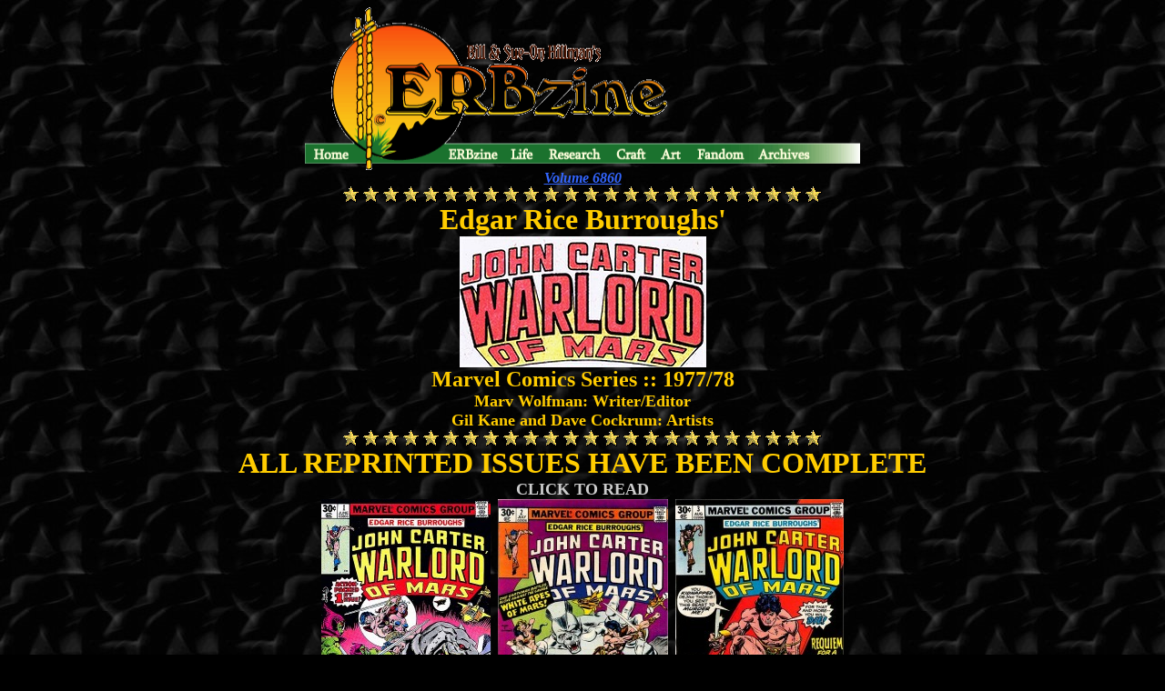

--- FILE ---
content_type: text/html
request_url: https://www.erbzine.com/mag68/6860.html
body_size: 5431
content:
<!doctype html public "-//w3c//dtd html 4.0 transitional//en">
<html>
<head>
   <meta http-equiv="Content-Type" content="text/html; charset=iso-8859-1">
   <meta name="Author" content="Bill and Sue-On Hillman">
   <meta name="GENERATOR" content="Mozilla/4.79 [en] (WinNT; U) [Netscape]">
   <meta name="KeyWords" content="John Carter: Warlord of Mars, Comic, Edgar Rice Burroughs ERBzine">
   <meta name="Description" content="John Carter: Warlord of Mars - CONTENTS">
   <title>ERBzine 6860: CONTENTS. John Carter: Warlord of Mars</title>
</head>
<body text="#000000" bgcolor="#000000" link="#3366FF" vlink="#3366FF" alink="#3366FF" background="bksmoke.jpg">

<center><img SRC="ezbar.gif" ALT="" BORDER=0 usemap="#ezbarb02a5f9" height=179 width=610><map name="ezbarb02a5f9"><area shape="rect" coords="493,148,565,180" href="http://www.erbzine.com/all" alt=""><area shape="rect" coords="428,147,492,188" href="http://www.erbzine.com/fandom" alt=""><area shape="rect" coords="385,148,428,186" href="http://www.erbzine.com/art" alt=""><area shape="rect" coords="337,147,386,176" href="http://www.erbzine.com/craft" alt=""><area shape="rect" coords="263,146,336,193" href="http://www.erbzine.com/research" alt=""><area shape="rect" coords="216,147,262,184" href="http://www.erbzine.com/life" alt=""><area shape="rect" coords="145,148,216,174" href="http://www.erbzine.com/mag" alt=""><area shape="rect" coords="0,150,64,171" href="http://www.erbzine.com" alt="Erbzine.com Homepage"></map>
<br><b><i><a href="https://www.erbzine.com/mag68/6860.html">Volume 6860</a></i></b>
<br><img SRC="lnstars.gif" height=18 width=528>
<br><b><font color="#FFCC00"><font size=+3>Edgar Rice Burroughs'</font></font></b>
<br><img SRC="jcwarlogoh2.jpg" height=144 width=271>
<br><b><font color="#FFCC00"><font size=+2>Marvel Comics Series :: 1977/78</font></font></b>
<br><b><font color="#FFCC00"><font size=+1>Marv Wolfman: Writer/Editor</font></font></b>
<br><b><font color="#FFCC00"><font size=+1>Gil Kane and Dave Cockrum: Artists</font></font></b>
<br><img SRC="lnstars.gif" height=18 width=528>
<br><b><font color="#FFCC00"><font size=+3>ALL REPRINTED ISSUES HAVE BEEN
COMPLETE</font></font></b>
<br><b><font color="#CCCCCC"><font size=+1>CLICK TO READ</font></font></b>
<br><a href="https://www.erbzine.com/mag68/6861.html"><img SRC="jc01s.jpg" height=288 width=186></a>
.<a href="https://www.erbzine.com/mag68/6862.html"><img SRC="jc02s.jpg" height=288 width=187></a>
.<a href="https://www.erbzine.com/mag68/6863.html"><img SRC="jc03s.jpg" height=288 width=185></a>
<p><b><font color="#CCCCCC"><font size=+1>CLICK TO READ</font></font></b>
<br><a href="https://www.erbzine.com/mag68/6864.html"><img SRC="jc04s.jpg" height=288 width=189></a>
.<a href="https://www.erbzine.com/mag68/6865.html"><img SRC="jc05s.jpg" height=288 width=189></a>
.<a href="https://www.erbzine.com/mag68/6866.html"><img SRC="jc06s.jpg" height=288 width=184></a>
<p><a href="https://www.erbzine.com/mag68/6867.html"><img SRC="jc07s.jpg" height=288 width=182></a>
.<a href="https://www.erbzine.com/mag68/6868.html"><img SRC="jc08s.jpg" height=288 width=190></a>
.<a href="https://www.erbzine.com/mag68/6869.html"><img SRC="jc09s.jpg" height=288 width=189></a>
<p><a href="https://www.erbzine.com/mag76/7641.html"><img SRC="jc10s.jpg" height=288 width=193></a>
.<a href="https://www.erbzine.com/mag76/7642.html"><img SRC="jc11s.jpg" height=288 width=188></a>
.<a href="https://www.erbzine.com/mag76/7643.html"><img SRC="jc12s.jpg" height=288 width=190></a>
<p><a href="https://www.erbzine.com/mag76/7644.html"><img SRC="jc13s.jpg" height=288 width=189></a>
.<a href="https://www.erbzine.com/mag76/7645.html"><img SRC="jc14s.jpg" BORDER=0 height=288 width=188></a>
.<a href="https://www.erbzine.com/mag76/7646.html"><img SRC="jc15s.jpg" height=288 width=198></a>
<p><a href="https://www.erbzine.com/mag76/7647.html"><img SRC="jc16s.jpg" height=288 width=208></a>.
.<a href="https://www.erbzine.com/mag77/7757.html"><img SRC="jc17s.jpg" height=288 width=188></a>
.<a href="https://www.erbzine.com/mag77/7758.html"><img SRC="jc18s.jpg" height=288 width=186></a>
<p><a href="https://www.erbzine.com/mag77/7759.html"><img SRC="jc19s.jpg" height=288 width=186></a>
.<a href="https://www.erbzine.com/mag77/7760.html"><img SRC="jc20s.jpg" height=288 width=188></a>
.<a href="https://www.erbzine.com/mag77/7761.html"><img SRC="jc21s.jpg" height=288 width=188></a>
<p><a href="https://www.erbzine.com/mag77/7762.html"><img SRC="jc22s.jpg" height=288 width=188></a><a href="https://www.erbzine.com/mag77/7763.html"><img SRC="jc23s.jpg" height=288 width=188></a>
<p><a href="https://www.erbzine.com/mag77/7764.html"><img SRC="jc24s.jpg" height=288 width=187></a><a href="https://www.erbzine.com/mag77/7765.html"><img SRC="jc25s.jpg" height=288 width=187></a>
<p><a href="https://www.erbzine.com/mag77/7766.html"><img SRC="jc26s.jpg" height=288 width=187></a><a href="https://www.erbzine.com/mag77/7767.html"><img SRC="jc27s.jpg" height=288 width=190></a>
<p><a href="https://www.erbzine.com/mag77/7768.html"><img SRC="jc28s.jpg" height=288 width=187></a>
<br><img SRC="lnstars.gif" height=18 width=528>
<br><b><font color="#FFCC00"><font size=+2>ANNUALS</font></font></b>
<br><a href="https://www.erbzine.com/mag68/6858.html"><img SRC="jca1s.jpg" height=288 width=174></a><a href="https://www.erbzine.com/mag68/6859.html"><img SRC="jca2s.jpg" height=288 width=188></a>
<p><a href="https://www.erbzine.com/mag68/6870.html"><img SRC="jca3s.jpg" height=288 width=213></a><img SRC="image0DQ.JPG" height=288 width=196>
<p><b><font color="#FFCC00"><font size=+2>View larger cover images and
credits in our</font></font></b>
<br><b><font color="#FFCC00"><font size=+2><a href="http://www.erbzine.com/comics/">ERBzine
Comics Archive</a></font></font></b>
<br><b><font color="#FFCC00"><font size=+2><a href="http://www.erbzine.com/comics/jcmarv1.html">www.erbzine.com/comics/jcmarv1.html</a></font></font></b>
<br><b><font color="#FFCC00">and</font></b>
<br><b><font color="#FFCC00"><font size=+2><a href="http://www.erbzine.com/comics/jcmarv2.html">www.erbzine.com/comics/jcmarv2.html</a></font></font></b></center>

<p><br>
<center><table BORDER=5 COLS=1 WIDTH="90%" BGCOLOR="#000000" >
<tr>
<td>
<blockquote>
<center><b><font color="#FFCC00"><font size=+3>STAN LEE'S SOAPBOX</font></font></b></center>
<b><font color="#FFCC00"><font size=+1>Hang onto your hats, heroes, 'cause
here's the sizzling secret we've been sitting on for months! At last we
can tell you the dynamite news! From now on, mighty Marvel-- and only mighty
Marvel -- will be bringing you the monthly adventures of TARZAN -- as well
as JOHN CARTER OF MARS!!!&nbsp;</font></font></b>
<p><b><font color="#FFCC00"><font size=+1>That's right, Charlie! Can you
imagine it? All the way-out wonderment of the great Edgar Rice Burroughs
masterpieces brought to you by Marvel's most titanic talents! Starting
March 22nd, you'll be able to pounce upon the very first TARZAN issue written
by Rascally ROY THOMAS and drawn by Big JOHN BUSCEMA! Then, while your
head's still swimmin', you can also grab JOHN CARTER OF MARS, sensationally
scripted by our own Marvelous MARV WOLFMAN and illustrated through the
magic of Garrulous GIL KANE and Daring DAVE COCKRUM!&nbsp;</font></font></b>
<p><b><font color="#FFCC00"><font size=+1>Get to the newsstand early --
and for a fast subscription -- do it any way you can -- but don't dare
miss'em! You'll see all the Burroughs magic as it was always meant to be
-- Tarzan, swift and strong and savage -- John Carter, big and bold and
barbarous! Think of it, the very first Marvel issue of each! Museums all
around the world are probably already making room to display these historic
volumes! Yep, here's our chance to possess a couple of instant heirlooms,
and thrill to the kind of pulse pounding yarns they just aren't writing
anymore! TARZAN! JOHN CARTER OF MARS! Brought to you by Marvel! If only
I wasn't too shy to really plug 'em!&nbsp;</font></font></b>
<p><b><font color="#FFCC00"><font size=+1>I know what you're thinking!
"Why are we so good to you?" Well, don't bother showering us with gratitude
-- just go out there and BUY!&nbsp;</font></font></b></blockquote>
</td>
</tr>
</table></center>

<br>&nbsp;
<center><table BORDER=5 COLS=1 WIDTH="90%" BGCOLOR="#000000" >
<tr>
<td>
<blockquote>
<center><img SRC="jcwarlogon2.jpg" height=144 width=271>
<br><b><font color="#FFCC00"><font size=+2>WELCOME BACK, CARTER</font></font></b>
<br><b><font color="#FFCC00"><font size=+2>An editorial of sorts by series
writer, Marv Wolfman</font></font></b></center>
<b><font color="#FFCC00"><font size=+1>In 1963, while making my regular
rounds of the bookstores, a nasty habit I've yet to shake, I came across
a paperback book titled A PRINCESS OF MARS. I didn't know at that time
that the author, whose name was in bold copy over the title, was the same
man who created the TARZAN character I enjoyed. The cover was not exactly
exciting, after all, I grew up with comic books, but something about eh
book roused an interest in me, and so I scooped it up, paid the 50 cents
(inflation, sigh) and immersed myself in the fantasy world this Edgar Rice
Burroughs writer was about to put me through.&nbsp;</font></font></b>
<p><b><font color="#FFCC00"><font size=+1>It was not until I read all ten
books that I finally let up. I was hooked, I loved John Carter and Dejah
Thoris and Tars Tarkas and the zillions of other characters on Mars, or
Barsoom, if you will.&nbsp;</font></font></b>
<p><b><font color="#FFCC00"><font size=+1>Let's continue our timeward trek.
Being a comics fan, I somehow gravitated toward becoming a comics professional.
I began writing scripts for various companies, but I was writing basically
to support my way through college, where I was studying to become a big-time
art teacher. Rather than ramble on about the wonderful time I had in that
profession, let me hasten to say that after one term I fled with my life
and returned to comics. A friend told me that Joe Kubert at D.C. was looking
for an assistant editor, and so, summoning up my courage, I asked for and
got the job, only to learn that D.C had just acquired the rights for TARZAN
, which Joe was to draw. Wow! I was ecstatic! But there was more. There
would be a backup feature. Yes, of course you guessed it -- John Carter.
The same character I grew up with.&nbsp;</font></font></b>
<p><b><font color="#FFCC00"><font size=+1>After assassinating all competitors,
Joe gave me the assignment, and I was off and away. True, the first few
issues were so badly scripted Joe ended up rewriting&nbsp; virtually everything.
But I was at least plotting the book while bettering myself as a writer,
and so, by the time JOHN CARTER and company moved into another magazine,
I was the full scripter, and remained such until the book folded, which
happened to coincide with my coming to Marvel, where I've been ever since.&nbsp;</font></font></b>
<p><b><font color="#FFCC00"><font size=+1>By the by, although I've never
mentioned this publicly before, when Rascally Roy Thomas hired me on as
his assistant, he permitted me to write the two final chapters of JOHN
CARTER for D.C. while working on staff at Marvel. He knew how much I enjoyed
handling that character, and I went to take this time and thank Roy. It
meant a lot. I mean that.&nbsp;</font></font></b>
<p><b><font color="#FFCC00"><font size=+1>All, right, timeward bound again.
It is now the spring of 1976. I had just left the full-time editing job
at Marvel to bask in the glory of a staff writer/editor, which among other
things allowed me to wake up at 9:00 instead of 7:00. Ahh, glory. At this
time, EDGAR RICE BURROUGHS, Inc., decided to take their characters back
and publish them by themselves in Europe. As editor, they hired a good
friend, Mark Evenier -- who some of you may remember as a writer for MARVEL
MANIA, others will recognize as a writer for Gold Key, and almost all of
you know as the recently added name under Story Editor for the WELCOME
BACK, KOTTER t.v. show. (say, where have we heard that name before? You
stealing our editorial title?). Anyhow, Mark knowing I would slay anyone
to handle the new Carter series, immediately asked me to write it. Dave
Cockrum was the artist. Dave had completed three pages before the news
went out that Burroughs decided to work with Marvel on TARZAN and CARTER,
instead.&nbsp;</font></font></b>
<p><b><font color="#FFCC00"><font size=+1>Stan called Roy and gave him
the news, as Roy was scheduled to handle TARZAN, and though the Rascally
One was also a JOHN CARTER fan, he suggested to Stan that I would be interested
in handing that title. Thanks a second that title. Thanks a second time,
Roy. Boy, the gold stars are piling up.</font></font></b>
<p><b><font color="#FFCC00"><font size=+1>So here we are. The pencil chores
went to Garrulous Gil Kane, and a better artist anywhere you can hope to
find. Years ago, in my halcyon days as a far-out fanzine editor., I once
called Gil the best action artist in comics. I still believe that today.
Along with Gil, on this first issue at least. Dave Cockrum applied his
incredible inks to give Carter and Company a distinctive look that future
embellishers will emulate.</font></font></b>
<p><b><font color="#FFCC00"><font size=+1>The lettering chores went to
Joe Rosen, while this year's FOOM winner for best colorist, Glitzy Glynis
Wein, added her distinctive style to the book.&nbsp;</font></font></b>
<p><b><font color="#FFCC00"><font size=+1>And now, the question is, just
what are we going to do with JOHN CARTER?</font></font></b>
<p><b><font color="#FFCC00"><font size=+1>Let's start by saying what we
won't do. We won't be adapting the novels, at least for the present. INstead
we'll be building on Burroughs' work in a way never before dreamed possible.
For time-chronolgy buffs, the Carter stories will be taking place between
paragraphs three and four in Chapter 27 of A PRINCESS OF MARS. There is
a nine year gap here that has never been fully explored until now. Carter
will b a new addition on Barsoom, and you'll be able to discover Mars even
as he does. Needless to say, we hope you'll become as enthusiastic with
JOHN CARTER, WARLORD OF MARS, as Gil and I undoubtedly are.</font></font></b>
<p><b><font color="#FFCC00"><font size=+1>We'd also like to thank Dave
Cockrum for supplying us with his original layouts and character designs
for the art on these pages. Dave did this for himself, never intending
it to be printed, but we felt we could not let this part of Marvel's</font></font></b>
<p><b><font color="#FFCC00"><font size=+1>Burroughs history go unpublished.
From time to time we'll be including other pictures of Barsoomian life
from Dave's sketchbook.&nbsp;</font></font></b>
<p><b><font color="#FFCC00"><font size=+1>Speaking of which, we obviously
do not have a title for our lettercol, and so once again we ask you, Marvelite,
for ideas. The one who submits the winning name will get a specially engraved
Martian no-prize autographed by Gil, Marv, and Dave.&nbsp;</font></font></b>
<p><b><font color="#FFCC00"><font size=+1>And while you're at it, don't
forget to pick up our other Burroughs mag, namely everyone's favourite
vine-swinger, TARZAN OF THE APES, written by the oft-mentioned Roy Thomas,
and illustrated by the unbeatable Big John Buscema.</font></font></b>
<p><b><font color="#FFCC00"><font size=+1>Take care, people, and remember,
in the words of a certain Warlord of Mars, "I Still Live!"</font></font></b></blockquote>
</td>
</tr>
</table></center>

<center>
<p><a href="https://www.ERBzine.com/cards/comics2/johncartermarvel1comics.jpg"><img SRC="johncartermarvel1comics5.jpg" height=360 width=783></a>
<p><a href="https://www.ERBzine.com/cards/comics2/johncartermarvel2comics.jpg"><img SRC="johncartermarvel2comics5.jpg" height=360 width=784></a>
<p><img SRC="lnstars.gif" height=18 width=528>
<p><a href="https://www.erbzine.com/mag68/6859.html"><img SRC="back2.gif" height=50 width=100></a><a href="https://www.erbzine.com/"><img SRC="ezbar2s.jpg" ALT="ERBzine Weekly Webzine" height=50 width=121></a><a href="https://www.erbzine.com/mag68/6861.html"><img SRC="forward2.gif" height=50 width=100></a>
<p><a href="mailto:hillmans@westman.wave.ca"><img SRC="dodav4n.gif" height=29 width=13></a><b><i><font face="Comic Sans MS"><font color="#FFCC00"><font size=-1>.
<a href="mailto:hillmans@westman.wave.ca">WEBJED:
BILL HILLMAN</a> .</font></font></font></i></b><a href="mailto:hillmans@westman.wave.ca"><img SRC="dodav4n.gif" height=29 width=13></a>
<br><font color="#FFCC00"><font size=-1>Visit our thousands of other sites
at:</font></font>
<br><b><font face="Comic Sans MS"><font color="#FFCC00"><a href="https://www.hillmanweb.com/">BILL
AND SUE-ON HILLMAN ECLECTIC STUDIO</a></font></font></b>
<br><i><font color="#FFCC00"><font size=-2>Some ERB Images and Tarzan&copy;
are Copyright ERB, Inc.- All Rights Reserved.</font></font></i>
<br><i><font color="#FFCC00"><font size=-2>All Original Work &copy;1996-2023
by Bill Hillman and/or Contributing Authors/Owners</font></font></i>
<br><i><font color="#FFCC00"><font size=-2>No part of this web site may
be reproduced without permission from the respective owners<b>.</b></font></font></i></center>

<p><br>
<br>
</body>
</html>
